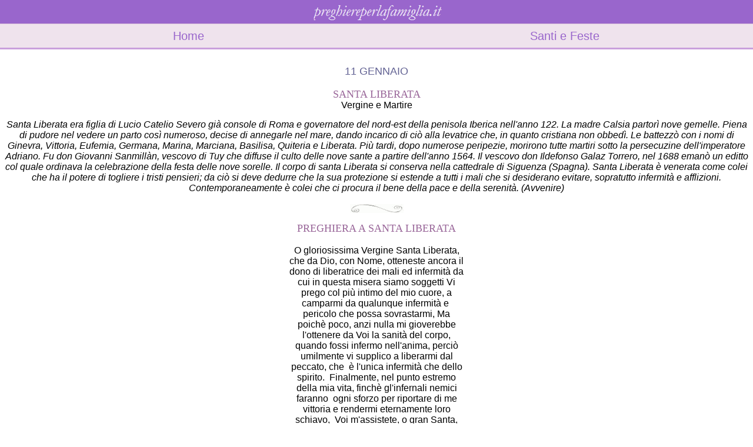

--- FILE ---
content_type: text/html
request_url: https://www.preghiereperlafamiglia.it/m/santa-liberata.htm
body_size: 2345
content:
<!DOCTYPE html>
<html> 
<head>
  <title>Santa Liberata</title>
  <link rel="canonical" href="https://www.preghiereperlafamiglia.it/santa-liberata.htm">
  <meta http-equiv="Content-Type" content="text/html; charset=utf-8" />
  
  <!-- META SPECIFICI PER DISPOSITIVI MOBILI -->
  <meta name="HandheldFriendly" content="true" />
  <meta name="format-detection" content="telephone=no" />
  <meta name="viewport" content="width=device-width, user-scalable=0, initial-scale=1.0, minimum-scale=1.0, maximum-scale=1.0" />
  <!-- META SPECIFICI PER DISPOSITIVI MOBILI -->
  
  <!-- APPLE TOUCH ICON -->
  <link rel="apple-touch-icon" href="/img/icona_per_ios.png">
  <!-- APPLE TOUCH ICON -->
  
  <!-- CSS -->
  <link rel="stylesheet" href="/foglio-di-stile.css" type="text/css" />
  <!-- CSS -->
  
  <!-- JQUERY -->
  <script src="https://ajax.googleapis.com/ajax/libs/jquery/1.12.1/jquery.min.js"></script>
  <!-- JQUERY -->
 
  <!-- NOSTRI SCRIPT -->
  <script src="/client.js"></script>
  <!-- NOSTRI SCRIPT -->
  
</head>
<body>

  <div id="header">
    <img src="/images/logo.png" alt="Preghiere per la famiglia"/>
  </div>
  
  <div id="menu">
    <ul>
      <li><a href="/m/index.htm">Home</a></li>
      <li><a href="/m/santi-feste.htm">Santi e Feste</a></li>
    </ul>
  </div>
  
  <div id="contenuto">
    <div class="inner" style="width: 1137; height: 283">
      <p align="center" style="margin-top: 0px; margin-bottom: 0px; word-spacing: 0px;">&nbsp;</p>
<p align="center" style="word-spacing: 0; margin-top: 0; margin-bottom: 0"><font color="#626293" size="4">11
GENNAIO</font></p>
<p align="center" style="word-spacing: 0; margin-top: 0; margin-bottom: 0">&nbsp;</p>
<p align="center" style="word-spacing: 0; margin-top: 0; margin-bottom: 0"><font color="#996699" face="Comic Sans MS" size="4">SANTA
LIBERATA</font></p>
<p align="center" style="word-spacing: 0; line-height: 100%; margin-top: 0; margin-bottom: 0">Vergine
e Martire</p>
<p align="center" style="word-spacing: 0; line-height: 100%; margin-top: 0; margin-bottom: 0">&nbsp;</p>
<p align="center" style="word-spacing: 0; margin-top: 0; margin-bottom: 0"><i>Santa
Liberata era figlia di Lucio Catelio Severo già console di Roma e governatore
del nord-est della penisola Iberica nell'anno 122. La madre Calsia partorì nove
gemelle. Piena di pudore nel vedere un parto così numeroso, decise di annegarle
nel mare, dando incarico di ciò alla levatrice che, in quanto cristiana non
obbedì. Le battezzò con i nomi di Ginevra, Vittoria, Eufemia, Germana, Marina,
Marciana, Basilisa, Quiteria e Liberata. Più tardi, dopo numerose peripezie,
morirono tutte martiri sotto la persecuzine dell'imperatore Adriano. Fu don
Giovanni Sanmillàn, vescovo di Tuy che diffuse il culto delle nove sante a
partire dell'anno 1564. Il vescovo don Ildefonso Galaz Torrero, nel 1688 emanò
un editto col quale ordinava la celebrazione della festa delle nove sorelle. Il
corpo di santa Liberata si conserva nella cattedrale di Siguenza (Spagna). Santa
Liberata è venerata come colei che ha il potere di togliere i tristi pensieri;
da ciò si deve dedurre che la sua protezione si estende a tutti i mali che si
desiderano evitare, sopratutto infermità e afflizioni. Contemporaneamente è
colei che ci procura il bene della pace e della serenità. (Avvenire)</i></p>
      <p align="center" style="margin-top: 0px; margin-bottom: 0px; word-spacing: 0px;">&nbsp;</p>
      <div align="center">
        <center>
        <table border="0" cellspacing="0" width="298">
          <tr>
            <td align="left">
      <p style="word-spacing: 0; line-height: 100%; margin-top: 0; margin-bottom: 0" align="center"><img border="0" src="../images/greca.gif" width="91" height="15">
</p>
      <p style="word-spacing: 0; line-height: 100%; margin-top: 0; margin-bottom: 0">&nbsp;</p>
<p align="center" style="word-spacing: 0; margin-top: 0; margin-bottom: 0"><font size="4" color="#996699" face="Comic Sans MS">PREGHIERA
A SANTA LIBERATA</font></p>
<p align="center" style="word-spacing: 0; margin-top: 0; margin-bottom: 0">&nbsp;</p>
<p align="center" style="word-spacing: 0; margin-top: 0; margin-bottom: 0">O gloriosissima Vergine Santa Liberata,
 che da Dio, con Nome, otteneste ancora
 il dono di liberatrice dei mali ed infermità
 da cui in questa misera siamo soggetti
 Vi prego col più intimo del mio cuore, a
 camparmi da qualunque infermità e&nbsp;
 pericolo che possa sovrastarmi, Ma poichè
 poco, anzi nulla mi gioverebbe l'ottenere
 da Voi la sanità del corpo, quando fossi
 infermo nell'anima, perciò umilmente
 vi supplico a liberarmi dal peccato, che&nbsp;
 è l'unica infermità che dello spirito.&nbsp;
 Finalmente, nel punto estremo della mia
 vita, finchè gl'infernali nemici faranno&nbsp;
 ogni sforzo per riportare di me vittoria
 e rendermi eternamente loro schiavo,&nbsp;
 Voi m'assistete, o gran Santa, liberandomi
 in quelle angustie dalle insidie del comune&nbsp;
 nemico, acciò possa passare felicemente
 in porto all'eterna salute. Amen.</p>
<p align="center" style="word-spacing: 0; margin-top: 0; margin-bottom: 0">&nbsp;</p>
<p align="center" style="word-spacing: 0; margin-top: 0; margin-bottom: 0"><img border="0" src="../images/greca.gif" width="91" height="15">
</p>
            </td>
        </tr>
        </table>
      </div>
      <p style="margin-top: 0; margin-bottom: 0">&nbsp;
      <p align="center" style="text-indent: 0px; word-spacing: 0px; margin-left: 0px; margin-right: 0px; margin-top: 0; margin-bottom: 0">&nbsp;</p>
        <div align="center">
          <table border="0" cellspacing="0" width="205">
            <tr>
              <td width="32"><img border="0" src="../images/desktop.png" width="30" height="30"></td>
              <td align="left">&nbsp;<a href="/santa-liberata.htm">Sito versione
                Desktop</a>&nbsp;&nbsp;</td>
            </tr>
          </table>
        </div>
        <p align="center" style="text-indent: 0px; word-spacing: 0px; margin-left: 0px; margin-right: 0px; margin-top: 0; margin-bottom: 0">&nbsp;</p>
    </div>
  </div>

  </center>

    <div id="footer">
      © 2018 - www.preghiereperlafamiglia.it&nbsp; <!-- Inizio Codice ShinyStat -->
<script type="text/javascript" src="//codice.shinystat.com/cgi-bin/getcod.cgi?USER=corjesus"></script>
<noscript>
<a href="https://www.shinystat.com/it" target="_top">
<img src="//www.shinystat.com/cgi-bin/shinystat.cgi?USER=corjesus" alt="Contatori visite gratuiti" border="0" /></a>
</noscript>
<!-- Fine Codice ShinyStat -->
  </div>
    
</body>
</html>


--- FILE ---
content_type: application/javascript
request_url: https://www.preghiereperlafamiglia.it/client.js
body_size: 184
content:
$(function(){
  
  /*
  POSIZIONO IL FOOTER IN FONDO AL DISPLAY
  */
  var altezza = $(window).height(); // calcolo altezza display
  var menu = 95; // altezza menu + bordo + margine
  var footer = 40; // altezza footer
  var contenuto = (altezza-menu-footer); // calcolo altezza minima del contenuto
  $('#contenuto').css('min-height',contenuto); // assegno
  
});